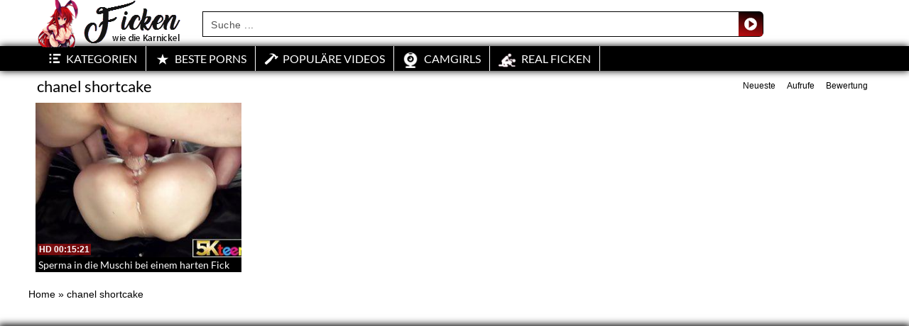

--- FILE ---
content_type: text/plain
request_url: https://www.google-analytics.com/j/collect?v=1&_v=j102&a=106959105&t=pageview&_s=1&dl=https%3A%2F%2Fficken-pornos.net%2Fcategory%2Fchanel-shortcake%2F&ul=en-us%40posix&dt=Kategorie%3A%20chanel%20shortcake%20%E2%9F%AB%20Hier%20wird%20sch%C3%B6n%20rumgefickt%20%E2%9C%8C&sr=1280x720&vp=1280x720&_u=IADAAEABAAAAACAAI~&jid=477618461&gjid=1264435362&cid=310832827.1764511694&tid=UA-43493355-32&_gid=452512204.1764511694&_r=1&_slc=1&z=1649075865
body_size: -567
content:
2,cG-SE4PY0EV7P